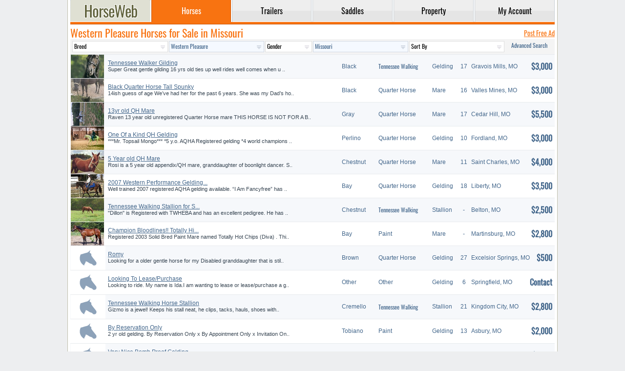

--- FILE ---
content_type: text/html; charset=UTF-8
request_url: https://www.horseweb.com/horses/western-pleasure/missouri/
body_size: 12832
content:
<!DOCTYPE html>
<html lang="en">
<head>
  <title>Western Pleasure Horses for Sale in Missouri - FREE Ads</title>
  <meta charset="utf-8" />
  <meta name="ahrefs-site-verification" content="43ac786d65d894d76a1bc7c944c7cac0180249052a0711a3e91a388010db85a6" />
  <meta name="description" content="Classified listings of Western Pleasure Horses for Sale in Missouri" />
  <meta name="keywords" content="western, pleasure, horses, sale, missouri, " />
  <meta name="viewport" content="width=device-width, initial-scale=1, maximum-scale=1, user-scalable=yes" />
  <meta name="format-detection" content="telephone=yes" />
  <base href="https://www.horseweb.com/" />
  <link rel="canonical" href="https://www.horseweb.com/horses/western-pleasure/missouri/" />
  <meta property="og:url" content="https://www.horseweb.com/horses/western-pleasure/missouri/" />
  <meta property="og:title" content="Western Pleasure Horses for Sale in Missouri - FREE Ads" />
  <link rel="shortcut icon" type="image/x-icon" href="/global/favicon.png" />
  <link rel="stylesheet" href="/global/global.css?t=0223" />
  <script async src="/global/global.js?t=1040"></script>
  <link rel="preconnect" href="https://fonts.gstatic.com/" crossorigin />
  <link rel="preconnect" href="https://www.googletagmanager.com" crossorigin />
  <link rel="preconnect" href="https://pagead2.googlesyndication.com" crossorigin />
  <link rel="preconnect" href="https://googleads.g.doubleclick.net" crossorigin />
  <link rel="preconnect" href="https://partner.googleadservices.com" crossorigin />
  <link rel="preconnect" href="https://www.google-analytics.com" crossorigin />
      <script async src="https://www.googletagmanager.com/gtag/js?id=UA-45006518-1"></script>
  <script>window.dataLayer = window.dataLayer || []; function gtag(){dataLayer.push(arguments);} gtag('js', new Date()); gtag('config', 'UA-45006518-1');</script>
     <script async src="https://pagead2.googlesyndication.com/pagead/js/adsbygoogle.js?client=ca-pub-1288210839714327" crossorigin="anonymous"></script>
</head>
<body>
<div id="layout">
<header>
<nav>
<table id="menu">
  <tr>
    <td class="logo"><a href="https://www.horseweb.com/"><div class="logotype" title="HorseWeb Horses for Sale"></div></a></td>
    <td class="divider"></td><td class="tab active"><a href="/horses/"><div>Horses</div></a></td><td class="divider"></td><td class="tab"><a href="/trailers/"><div>Trailers</div></a></td><td class="divider"></td><td class="tab"><a href="/saddles/"><div>Saddles</div></a></td><td class="divider"></td><td class="tab"><a href="/property/"><div>Property</div></a></td><td class="divider"></td><td class="tab"><a href="/m_account.php"><div>My&nbsp;Account</div></a></td>  </tr>
</table>
<div class="gutter"></div>
</nav>
</header>

<div style="width:1px; height: 50px;"></div>

<section>
<div class="content">
	    <div class="t">
    <h1>Western Pleasure Horses for Sale in Missouri</h1><a href="/m_horses_.php" rel="nofollow" class="next_link underline">Post Free Ad</a></div>    <div id="quicksearch">
        <form method="GET" action="/horses-for-sale/western-pleasure/missouri/actions/" class="qs">
<input type="hidden" name="action" value="h_redirect" />
<table>
<tr>
    <td><select name="bid"><option value="">Breed</option><option value="1">Akhal Teke</option><option value="2">American Cream</option><option value="102">American Warmblood</option><option value="3">Andalusian</option><option value="4">Appaloosa</option><option value="5">Appendix</option><option value="6">AraAppaloosa</option><option value="7">Arabian</option><option value="9">Australian Stock</option><option value="10">Azteca</option><option value="11">Barb</option><option value="12">Bashkir Curly</option><option value="13">Belgian Draft</option><option value="14">Belgian Warmblood</option><option value="15">Budyonny</option><option value="16">Canadian</option><option value="17">Chincoteague Pony</option><option value="18">Cleveland Bay</option><option value="19">Clydesdale</option><option value="20">Connemara Pony</option><option value="21">Crossbred Pony</option><option value="23">Dales Pony</option><option value="104">Danish Warmblood</option><option value="24">Dartmoor Pony</option><option value="25">Donkey</option><option value="26">Draft</option><option value="27">Drum</option><option value="28">Exmoor Pony</option><option value="29">Dutch Warmblood</option><option value="30">Fell Pony</option><option value="31">Fjord</option><option value="32">Florida Cracker</option><option value="33">Friesian</option><option value="34">Gotland Pony</option><option value="35">Gypsy Vanner</option><option value="36">Hackney</option><option value="37">Haflinger</option><option value="38">Half Arabian</option><option value="39">Hanoverian</option><option value="40">Harlequin</option><option value="41">Highland Pony</option><option value="42">Holsteiner</option><option value="43">Hungarian</option><option value="45">Icelandic</option><option value="46">Irish Draught</option><option value="47">Kentucky Mountain</option><option value="48">Knabstrupper</option><option value="49">Lipizzan</option><option value="50">Lusitano</option><option value="51">Marchador</option><option value="52">Miniature</option><option value="53">Missouri Fox Trotter</option><option value="54">Morab</option><option value="55">Morgan</option><option value="56">Mountain Pleasure</option><option value="57">Mule</option><option value="58">Mustang</option><option value="59">National Show</option><option value="61">New Forest Pony</option><option value="62">Newfoundland Pony</option><option value="105">NZ Sporthorse</option><option value="63">Nokota</option><option value="64">Oldenburg</option><option value="65">Paint</option><option value="66">Paint Pony</option><option value="67">Palomino</option><option value="68">Paso Fino</option><option value="69">Percheron</option><option value="70">Peruvian Paso</option><option value="71">Pintabian</option><option value="72">Pinto</option><option value="73">Pony</option><option value="74">Pony of the Americas</option><option value="75">Quarab</option><option value="76">Quarter Horse</option><option value="77">Quarter Pony</option><option value="78">Racking</option><option value="79">Rocky Mountain</option><option value="80">Saddlebred</option><option value="81">Selle Francais</option><option value="82">Shagya</option><option value="83">Shetland Pony</option><option value="84">Shire</option><option value="85">Single Footing</option><option value="86">Spanish Jennet</option><option value="87">Spanish Mustang</option><option value="89">Spotted Saddle</option><option value="90">Standardbred</option><option value="103">Swedish Warmblood</option><option value="91">Tennessee Walking</option><option value="92">Thoroughbred</option><option value="93">Tiger</option><option value="94">Trakehner</option><option value="95">Warmblood</option><option value="96">Walkaloosa</option><option value="97">Welsh Cob</option><option value="98">Welsh Pony</option><option value="99">Westphalian</option><option value="100">Other</option></select></td>
    <td class="desktop"><select name="did"  class="hl"><option value="">Discipline</option><option value="35">All-Around</option><option value="1">Barrel Racing</option><option value="2">Breeding</option><option value="3">Bucking Bronc</option><option value="4">Calf Roping</option><option value="5">Competitive Trail</option><option value="6">Country English Pleasure</option><option value="7">Cutting</option><option value="9">Draft</option><option value="10">Dressage</option><option value="34">Driving</option><option value="36">Equitation</option><option value="11">Endurance Riding</option><option value="12">English Pleasure</option><option value="13">Eventing</option><option value="39">Field Trial</option><option value="14">Five Gaited</option><option value="40">Fox Hunting</option><option value="37">Gaited</option><option value="15">Halter</option><option value="16">Harness</option><option value="17">Hunter Hack</option><option value="18">Hunter Under Saddle</option><option value="19">Jumping</option><option value="42">Mounted Shooting</option><option value="20">Park</option><option value="21">Pleasure Driving</option><option value="22">Pole Bending</option><option value="23">Polo</option><option value="24">Racing</option><option value="43">Ranch Work</option><option value="25">Reining</option><option value="38">Rodeo</option><option value="41">Roping</option><option value="26">Show</option><option value="27">Team Penning</option><option value="8">Team Roping</option><option value="28">Three Gaited</option><option value="29">Trail</option><option value="30" selected>Western Pleasure</option><option value="31">Working Cattle</option><option value="32">Working Hunter</option><option value="33">Youth</option></select></td>
    <td class="desktop qs_short"><select name="gid"><option value="">Gender</option><option value="1">Gelding</option><option value="2">Mare</option><option value="3">Stallion</option></select></td>
    <td><select name="statoid" class="hl"><option value="">Location</option><optgroup label="United States"><option value="AL" >Alabama</option><option value="AK" >Alaska</option><option value="AZ" >Arizona</option><option value="AR" >Arkansas</option><option value="CA" >California</option><option value="CO" >Colorado</option><option value="CT" >Connecticut</option><option value="DE" >Delaware</option><option value="FL" >Florida</option><option value="GA" >Georgia</option><option value="HI" >Hawaii</option><option value="ID" >Idaho</option><option value="IL" >Illinois</option><option value="IN" >Indiana</option><option value="IA" >Iowa</option><option value="KS" >Kansas</option><option value="KY" >Kentucky</option><option value="LA" >Louisiana</option><option value="ME" >Maine</option><option value="MD" >Maryland</option><option value="MA" >Massachusetts</option><option value="MI" >Michigan</option><option value="MN" >Minnesota</option><option value="MS" >Mississippi</option><option value="MO" selected>Missouri</option><option value="MT" >Montana</option><option value="NE" >Nebraska</option><option value="NV" >Nevada</option><option value="NH" >New Hampshire</option><option value="NJ" >New Jersey</option><option value="NM" >New Mexico</option><option value="NY" >New York</option><option value="NC" >North Carolina</option><option value="ND" >North Dakota</option><option value="OH" >Ohio</option><option value="OK" >Oklahoma</option><option value="OR" >Oregon</option><option value="PA" >Pennsylvania</option><option value="RI" >Rhode Island</option><option value="SC" >South Carolina</option><option value="SD" >South Dakota</option><option value="TN" >Tennessee</option><option value="TX" >Texas</option><option value="UT" >Utah</option><option value="VT" >Vermont</option><option value="VA" >Virginia</option><option value="WA" >Washington</option><option value="WV" >West Virginia</option><option value="WI" >Wisconsin</option><option value="WY" >Wyoming</option></optgroup><optgroup label="Canada"><option value="AB" >Alberta</option><option value="BC" >British Columbia</option><option value="MB" >Manitoba</option><option value="NB" >New Brunswick</option><option value="NF" >Newfoundland</option><option value="NS" >Nova Scotia</option><option value="NT" >Northwest Territories</option><option value="ON" >Ontario</option><option value="PE" >Prince Edward Island</option><option value="QC" >Quebec</option><option value="SK" >Saskatchewan</option></optgroup><optgroup label="Popular Countries"><option value="_au" >Australia</option><option value="_bg" >Bulgaria</option><option value="_ie" >Ireland</option><option value="_nz" >New Zealand</option><option value="_gb" >United Kingdom</option><option value="_be" >Belgium</option><option value="_fr" >France</option><option value="_cz" >Czechia</option><option value="_es" >Spain</option><option value="_de" >Germany</option><option value="_nl" >Netherlands</option><option value="_pl" >Poland</option><option value="_ru" >Russia</option><option value="_se" >Sweden</option><option value="_si" >Slovenia</option><option value="_ee" >Estonia</option><option value="_dk" >Denmark</option></optgroup></select></td>
    <td class=""><select name="sort"><option value="">Sort By</option><option value="new" >Newest First</option><option value="old" >Oldest First</option><option value="low" >Lowest Price</option><option value="high" >Highest Price</option></select></td>
    <td><a href="/horses/search/" rel="nofollow" class="qs_advanced">Advanced&nbsp;Search</a></td>
</tr>
</table>
</form>
    </div>

    <div class="results" title="Results 1-30 of Western Pleasure Horses for Sale in Missouri">
        
    <div class="li" title="Tennessee Walker Gilding">
        <div class="image ss ss_0" data-status="">
            <picture>
                <img src="/photos/horses/12/02/tennessee-walker-gilding-142246-1_s.jpg?t=1092" alt="Tennessee Walking - Horse for Sale in Gravois Mills, MO 65037" title="Tennessee Walking - Horse for Sale in Gravois Mills, MO 65037"/>
            </picture>
        </div>
        <div class="max">
            <div class="table-cell">
                <div class="name">Ajuaninamillion</div>
                <div class="title"><h3 class="title"><a rel="nofollow" href="/horse-3w280d/" data-id="/horse-3w280d/">Tennessee Walker Gilding</a></h3></div>
                <div class="description">Super Great gentle gilding 16 yrs old ties up well rides well comes when u ..</div>
                <div class="location">Gravois Mills, Missouri</div>
            </div>
        </div>
        <div class="desktop color l nw">Black</div>
        <div class="tablet breed l nw"><span class="mini">Tennessee Walking</span></div>
        <div class="tablet gender l">Gelding</div>
        <div class="tablet age c">17</div>
        <div class="tablet city nw">Gravois Mills, MO</div>
        <div class="tablet location c">MO</div>
        <div class="price r">$3,000</div>
    </div>
            
    <div class="li" title="Black Quarter Horse Tall Spunky">
        <div class="image ss ss_0" data-status="">
            <picture>
                <img src="/photos/horses/01/18/black-quarter-horse-tall-spunky-136977-3_s.jpg?t=5755" alt="Quarter Horse - Horse for Sale in Valles Mines, MO 63087" title="Quarter Horse - Horse for Sale in Valles Mines, MO 63087"/>
            </picture>
        </div>
        <div class="max">
            <div class="table-cell">
                <div class="name">Shadow</div>
                <div class="title"><h3 class="title"><a rel="nofollow" href="/horse-3qvg9u/" data-id="/horse-3qvg9u/">Black Quarter Horse Tall Spunky</a></h3></div>
                <div class="description">14ish guess of age We’ve had her for the past 6 years.  She was my Dad’s ho..</div>
                <div class="location">Valles Mines, Missouri</div>
            </div>
        </div>
        <div class="desktop color l nw">Black</div>
        <div class="tablet breed l nw">Quarter Horse</div>
        <div class="tablet gender l">Mare</div>
        <div class="tablet age c">16</div>
        <div class="tablet city nw">Valles Mines, MO</div>
        <div class="tablet location c">MO</div>
        <div class="price r">$3,000</div>
    </div>
            
    <div class="li" title="13yr old QH Mare">
        <div class="image ss ss_0" data-status="">
            <picture>
                <img src="/photos/horses/09/22/13yr-old-qh-mare-132623-1_s.jpg?t=5280" alt="Quarter Horse - Horse for Sale in Cedar Hill, MO 63016" title="Quarter Horse - Horse for Sale in Cedar Hill, MO 63016"/>
            </picture>
        </div>
        <div class="max">
            <div class="table-cell">
                <div class="name">Raven</div>
                <div class="title"><h3 class="title"><a rel="nofollow" href="/horse-3ml45t/" data-id="/horse-3ml45t/">13yr old QH Mare</a></h3></div>
                <div class="description">Raven 13 year old unregistered Quarter Horse mare THIS HORSE IS NOT FOR A B..</div>
                <div class="location">Cedar Hill, Missouri</div>
            </div>
        </div>
        <div class="desktop color l nw">Gray</div>
        <div class="tablet breed l nw">Quarter Horse</div>
        <div class="tablet gender l">Mare</div>
        <div class="tablet age c">17</div>
        <div class="tablet city nw">Cedar Hill, MO</div>
        <div class="tablet location c">MO</div>
        <div class="price r">$5,500</div>
    </div>
            
    <div class="li" title="One Of a Kind QH Gelding">
        <div class="image ss ss_0" data-status="">
            <picture>
                <img src="/photos/horses/12/21/one-of-a-kind-qh-gelding-130579-1_s.jpg?t=5618" alt="Quarter Horse - Horse for Sale in Fordland, MO 65652" title="Quarter Horse - Horse for Sale in Fordland, MO 65652"/>
            </picture>
        </div>
        <div class="max">
            <div class="table-cell">
                <div class="name">Mongo</div>
                <div class="title"><h3 class="title"><a rel="nofollow" href="/horse-3kkntr/" data-id="/horse-3kkntr/">One Of a Kind QH Gelding</a></h3></div>
                <div class="description">***Mr. Topsail Mongo*** *5 y.o. AQHA Registered gelding *4 world champions ..</div>
                <div class="location">Fordland, Missouri</div>
            </div>
        </div>
        <div class="desktop color l nw">Perlino</div>
        <div class="tablet breed l nw">Quarter Horse</div>
        <div class="tablet gender l">Gelding</div>
        <div class="tablet age c">10</div>
        <div class="tablet city nw">Fordland, MO</div>
        <div class="tablet location c">MO</div>
        <div class="price r">$3,000</div>
    </div>
            
    <div class="li" title="5 Year old QH Mare">
        <div class="image ss ss_0" data-status="">
            <picture>
                <img src="/photos/horses/12/30/5-year-old-qh-mare-127893-4_s.jpg?t=9002" alt="Quarter Horse - Horse for Sale in Saint Charles, MO 63301" title="Quarter Horse - Horse for Sale in Saint Charles, MO 63301"/>
            </picture>
        </div>
        <div class="max">
            <div class="table-cell">
                <div class="name">Rosi</div>
                <div class="title"><h3 class="title"><a rel="nofollow" href="/horse-3hxg8m/" data-id="/horse-3hxg8m/">5 Year old QH Mare</a></h3></div>
                <div class="description">Rosi is a 5 year old appendix/QH mare, granddaughter of boonlight dancer. S..</div>
                <div class="location">Saint Charles, Missouri</div>
            </div>
        </div>
        <div class="desktop color l nw">Chestnut</div>
        <div class="tablet breed l nw">Quarter Horse</div>
        <div class="tablet gender l">Mare</div>
        <div class="tablet age c">11</div>
        <div class="tablet city nw">Saint Charles, MO</div>
        <div class="tablet location c">MO</div>
        <div class="price r">$4,000</div>
    </div>
            
    <div class="li" title="2007 Western Performance Gelding...">
        <div class="image ss ss_0" data-status="">
            <picture>
                <img src="/photos/horses/07/15/2007-western-performance-gelding-for-sale-110035-1_s.jpg?t=6125" alt="Quarter Horse - Horse for Sale in Liberty, MO 64068" title="Quarter Horse - Horse for Sale in Liberty, MO 64068"/>
            </picture>
        </div>
        <div class="max">
            <div class="table-cell">
                <div class="name">I Am Fancyfree</div>
                <div class="title"><h3 class="title"><a rel="nofollow" href="/horse-30cfrf/" data-id="/horse-30cfrf/">2007 Western Performance Gelding...</a></h3></div>
                <div class="description">Well trained 2007 registered AQHA gelding available.  “I Am Fancyfree” has ..</div>
                <div class="location">Liberty, Missouri</div>
            </div>
        </div>
        <div class="desktop color l nw">Bay</div>
        <div class="tablet breed l nw">Quarter Horse</div>
        <div class="tablet gender l">Gelding</div>
        <div class="tablet age c">18</div>
        <div class="tablet city nw">Liberty, MO</div>
        <div class="tablet location c">MO</div>
        <div class="price r">$3,500</div>
    </div>
            
    <div class="li" title="Tennessee Walking Stallion for S...">
        <div class="image ss ss_0" data-status="">
            <picture>
                <img src="/photos/horses/01/13/tennessee-walking-stallion-for-sale-in-belton-mo-68079-1_s.jpg?t=8154" alt="Tennessee Walking - Horse for Sale in Belton, MO " title="Tennessee Walking - Horse for Sale in Belton, MO "/>
            </picture>
        </div>
        <div class="max">
            <div class="table-cell">
                <div class="name">Tennessee Walking Stallion</div>
                <div class="title"><h3 class="title"><a rel="nofollow" href="/horse-1v17ze/" data-id="/horse-1v17ze/">Tennessee Walking Stallion for S...</a></h3></div>
                <div class="description">"Dillon" is Registered with TWHEBA and has an excellent pedigree.  He has ..</div>
                <div class="location">Belton, Missouri</div>
            </div>
        </div>
        <div class="desktop color l nw">Chestnut</div>
        <div class="tablet breed l nw"><span class="mini">Tennessee Walking</span></div>
        <div class="tablet gender l">Stallion</div>
        <div class="tablet age c">-</div>
        <div class="tablet city nw">Belton, MO</div>
        <div class="tablet location c">MO</div>
        <div class="price r">$2,500</div>
    </div>
            
    <div class="li" title="Champion Bloodlines!! Totally Hi...">
        <div class="image ss ss_0" data-status="">
            <picture>
                <img src="/photos/horses/12/06/champion-bloodlines-totally-hit-chips-68005-1_s.jpg?t=2246" alt="Paint - Horse for Sale in Martinsburg, MO " title="Paint - Horse for Sale in Martinsburg, MO "/>
            </picture>
        </div>
        <div class="max">
            <div class="table-cell">
                <div class="name">Paint Mare</div>
                <div class="title"><h3 class="title"><a rel="nofollow" href="/horse-1uyljw/" data-id="/horse-1uyljw/">Champion Bloodlines!! Totally Hi...</a></h3></div>
                <div class="description">Registered 2003 Solid Bred Paint Mare named Totally Hot Chips (Diva) . Thi..</div>
                <div class="location">Martinsburg, Missouri</div>
            </div>
        </div>
        <div class="desktop color l nw">Bay</div>
        <div class="tablet breed l nw">Paint</div>
        <div class="tablet gender l">Mare</div>
        <div class="tablet age c">-</div>
        <div class="tablet city nw">Martinsburg, MO</div>
        <div class="tablet location c">MO</div>
        <div class="price r">$2,800</div>
    </div>
            
    <div class="li" title="Romy">
        <div class="image ss ss_0" data-status="">
            <div class="no-image"><svg class="no-image" style="_height: 20px;"><use xlink:href="/global/sprite.svg#horse2"></use></svg></div>        </div>
        <div class="max">
            <div class="table-cell">
                <div class="name">Any Name</div>
                <div class="title"><h3 class="title"><a rel="nofollow" href="/horse-3l488a/" data-id="/horse-3l488a/">Romy</a></h3></div>
                <div class="description">Looking for a older gentle horse for my Disabled granddaughter that is stil..</div>
                <div class="location">Excelsior Springs, Missouri</div>
            </div>
        </div>
        <div class="desktop color l nw">Brown</div>
        <div class="tablet breed l nw">Quarter Horse</div>
        <div class="tablet gender l">Gelding</div>
        <div class="tablet age c">27</div>
        <div class="tablet city nw">Excelsior Springs, MO</div>
        <div class="tablet location c">MO</div>
        <div class="price r">$500</div>
    </div>
            
    <div class="li" title="Looking To Lease/Purchase">
        <div class="image ss ss_0" data-status="">
            <div class="no-image"><svg class="no-image" style="_height: 20px;"><use xlink:href="/global/sprite.svg#horse2"></use></svg></div>        </div>
        <div class="max">
            <div class="table-cell">
                <div class="name">Unknown</div>
                <div class="title"><h3 class="title"><a rel="nofollow" href="/horse-3fctt2/" data-id="/horse-3fctt2/">Looking To Lease/Purchase</a></h3></div>
                <div class="description">Looking to ride. My name is Ida.I am wanting to lease or lease/purchase a g..</div>
                <div class="location">Springfield, Missouri</div>
            </div>
        </div>
        <div class="desktop color l nw">Other</div>
        <div class="tablet breed l nw">Other</div>
        <div class="tablet gender l">Gelding</div>
        <div class="tablet age c">6</div>
        <div class="tablet city nw">Springfield, MO</div>
        <div class="tablet location c">MO</div>
        <div class="price r">Contact</div>
    </div>
            
    <div class="li" title="Tennessee Walking Horse Stallion">
        <div class="image ss ss_0" data-status="">
            <div class="no-image"><svg class="no-image" style="_height: 20px;"><use xlink:href="/global/sprite.svg#horse2"></use></svg></div>        </div>
        <div class="max">
            <div class="table-cell">
                <div class="name">Tennessee Walking Stallion</div>
                <div class="title"><h3 class="title"><a rel="nofollow" href="/horse-1wfhhf/" data-id="/horse-1wfhhf/">Tennessee Walking Horse Stallion</a></h3></div>
                <div class="description">Gizmo is a jewel!  Keeps his stall neat, he clips, tacks, hauls, shoes with..</div>
                <div class="location">Kingdom City, Missouri</div>
            </div>
        </div>
        <div class="desktop color l nw">Cremello</div>
        <div class="tablet breed l nw"><span class="mini">Tennessee Walking</span></div>
        <div class="tablet gender l">Stallion</div>
        <div class="tablet age c">21</div>
        <div class="tablet city nw">Kingdom City, MO</div>
        <div class="tablet location c">MO</div>
        <div class="price r">$2,800</div>
    </div>
            
    <div class="li" title="By Reservation Only">
        <div class="image ss ss_0" data-status="">
            <div class="no-image"><svg class="no-image" style="_height: 20px;"><use xlink:href="/global/sprite.svg#horse2"></use></svg></div>        </div>
        <div class="max">
            <div class="table-cell">
                <div class="name">Paint Gelding</div>
                <div class="title"><h3 class="title"><a rel="nofollow" href="/horse-1vqj44/" data-id="/horse-1vqj44/">By Reservation Only</a></h3></div>
                <div class="description">2 yr old gelding. By Reservation Only x By Appointment Only x Invitation On..</div>
                <div class="location">Asbury, Missouri</div>
            </div>
        </div>
        <div class="desktop color l nw">Tobiano</div>
        <div class="tablet breed l nw">Paint</div>
        <div class="tablet gender l">Gelding</div>
        <div class="tablet age c">13</div>
        <div class="tablet city nw">Asbury, MO</div>
        <div class="tablet location c">MO</div>
        <div class="price r">$2,000</div>
    </div>
            
    <div class="li" title="Very Nice Bomb Proof Gelding">
        <div class="image ss ss_0" data-status="">
            <div class="no-image"><svg class="no-image" style="_height: 20px;"><use xlink:href="/global/sprite.svg#horse2"></use></svg></div>        </div>
        <div class="max">
            <div class="table-cell">
                <div class="name">Quarter Horse Stallion</div>
                <div class="title"><h3 class="title"><a rel="nofollow" href="/horse-1t4dt5/" data-id="/horse-1t4dt5/">Very Nice Bomb Proof Gelding</a></h3></div>
                <div class="description">Chip is the perfect horse for a child, a beginner or an experienced rider...</div>
                <div class="location">Sturgeon, Missouri</div>
            </div>
        </div>
        <div class="desktop color l nw">Sorrel</div>
        <div class="tablet breed l nw">Quarter Horse</div>
        <div class="tablet gender l">Stallion</div>
        <div class="tablet age c">-</div>
        <div class="tablet city nw">Sturgeon, MO</div>
        <div class="tablet location c">MO</div>
        <div class="price r">$1,000</div>
    </div>
            
    <div class="li" title="Thee Vision">
        <div class="image ss ss_3" data-status="Stud">
            <div class="no-image"><svg class="no-image" style="_height: 20px;"><use xlink:href="/global/sprite.svg#horse2"></use></svg></div>        </div>
        <div class="max">
            <div class="table-cell">
                <div class="name">Arabian Stallion</div>
                <div class="title"><h3 class="title"><a rel="nofollow" href="/horse-1qu062/" data-id="/horse-1qu062/">Thee Vision</a></h3></div>
                <div class="description">Visions bloodlines are made up of Champions in a wide range of disciplines..</div>
                <div class="location">Fair Grove, Missouri</div>
            </div>
        </div>
        <div class="desktop color l nw"></div>
        <div class="tablet breed l nw">Arabian</div>
        <div class="tablet gender l">Stallion</div>
        <div class="tablet age c">-</div>
        <div class="tablet city nw">Fair Grove, MO</div>
        <div class="tablet location c">MO</div>
        <div class="price r">$500</div>
    </div>
            
    <div class="li" title="16 Hands tob/ovr Mare, Broke To ...">
        <div class="image ss ss_0" data-status="">
            <div class="no-image"><svg class="no-image" style="_height: 20px;"><use xlink:href="/global/sprite.svg#horse2"></use></svg></div>        </div>
        <div class="max">
            <div class="table-cell">
                <div class="name">Paint Mare</div>
                <div class="title"><h3 class="title"><a rel="nofollow" href="/horse-1rebdb/" data-id="/horse-1rebdb/">16 Hands tob/ovr Mare, Broke To ...</a></h3></div>
                <div class="description">Windy was used in 4- h last year, she has a gentle nature, quiet in the ba..</div>
                <div class="location">Cabool, Missouri</div>
            </div>
        </div>
        <div class="desktop color l nw">Black Overo</div>
        <div class="tablet breed l nw">Paint</div>
        <div class="tablet gender l">Mare</div>
        <div class="tablet age c">-</div>
        <div class="tablet city nw">Cabool, MO</div>
        <div class="tablet location c">MO</div>
        <div class="price r">$600</div>
    </div>
            
    <div class="li" title="Trademark Farm - Arabian Horses">
        <div class="image ss ss_3" data-status="Stud">
            <div class="no-image"><svg class="no-image" style="_height: 20px;"><use xlink:href="/global/sprite.svg#horse2"></use></svg></div>        </div>
        <div class="max">
            <div class="table-cell">
                <div class="name">Arabian Stallion</div>
                <div class="title"><h3 class="title"><a rel="nofollow" href="/horse-1r1qcu/" data-id="/horse-1r1qcu/">Trademark Farm - Arabian Horses</a></h3></div>
                <div class="description">Current and proven pedigree. Champion producer. Sweepstakes Nominated...</div>
                <div class="location">Lees Summit, Missouri</div>
            </div>
        </div>
        <div class="desktop color l nw">Black</div>
        <div class="tablet breed l nw">Arabian</div>
        <div class="tablet gender l">Stallion</div>
        <div class="tablet age c">-</div>
        <div class="tablet city nw">Lees Summit, MO</div>
        <div class="tablet location c">MO</div>
        <div class="price r">$750</div>
    </div>
            
    <div class="li" title="Great Western Pleasure Prospect">
        <div class="image ss ss_0" data-status="">
            <div class="no-image"><svg class="no-image" style="_height: 20px;"><use xlink:href="/global/sprite.svg#horse2"></use></svg></div>        </div>
        <div class="max">
            <div class="table-cell">
                <div class="name">Quarter Horse Stallion</div>
                <div class="title"><h3 class="title"><a rel="nofollow" href="/horse-1qx36s/" data-id="/horse-1qx36s/">Great Western Pleasure Prospect</a></h3></div>
                <div class="description">3 yr old bay gelding started under saddle. I have no time to finish him. V..</div>
                <div class="location">Columbia, Missouri</div>
            </div>
        </div>
        <div class="desktop color l nw">Bay</div>
        <div class="tablet breed l nw">Quarter Horse</div>
        <div class="tablet gender l">Stallion</div>
        <div class="tablet age c">-</div>
        <div class="tablet city nw">Columbia, MO</div>
        <div class="tablet location c">MO</div>
        <div class="price r">$500</div>
    </div>
            
    <div class="li" title="Great Western Pleasure Mare">
        <div class="image ss ss_0" data-status="">
            <div class="no-image"><svg class="no-image" style="_height: 20px;"><use xlink:href="/global/sprite.svg#horse2"></use></svg></div>        </div>
        <div class="max">
            <div class="table-cell">
                <div class="name">Quarter Horse Mare</div>
                <div class="title"><h3 class="title"><a rel="nofollow" href="/horse-1qx1wu/" data-id="/horse-1qx1wu/">Great Western Pleasure Mare</a></h3></div>
                <div class="description">6 Yr old Western Pleasure mare shown by a youth for the last 2 years in sh..</div>
                <div class="location">Columbia, Missouri</div>
            </div>
        </div>
        <div class="desktop color l nw">Sorrel</div>
        <div class="tablet breed l nw">Quarter Horse</div>
        <div class="tablet gender l">Mare</div>
        <div class="tablet age c">-</div>
        <div class="tablet city nw">Columbia, MO</div>
        <div class="tablet location c">MO</div>
        <div class="price r">$3,500</div>
    </div>
            
    <div class="li" title="Sweepstakes Nominated Sire Thee ...">
        <div class="image ss ss_3" data-status="Stud">
            <div class="no-image"><svg class="no-image" style="_height: 20px;"><use xlink:href="/global/sprite.svg#horse2"></use></svg></div>        </div>
        <div class="max">
            <div class="table-cell">
                <div class="name">Arabian Stallion</div>
                <div class="title"><h3 class="title"><a rel="nofollow" href="/horse-193j67/" data-id="/horse-193j67/">Sweepstakes Nominated Sire Thee ...</a></h3></div>
                <div class="description">Visions bloodlines are full of Champions in many different discplines. Vis..</div>
                <div class="location">Fair Grove, Missouri</div>
            </div>
        </div>
        <div class="desktop color l nw"></div>
        <div class="tablet breed l nw">Arabian</div>
        <div class="tablet gender l">Stallion</div>
        <div class="tablet age c">-</div>
        <div class="tablet city nw">Fair Grove, MO</div>
        <div class="tablet location c">MO</div>
        <div class="price r">$500</div>
    </div>
            
    <div class="li" title="The Best Darn Trail Horse Period">
        <div class="image ss ss_0" data-status="">
            <div class="no-image"><svg class="no-image" style="_height: 20px;"><use xlink:href="/global/sprite.svg#horse2"></use></svg></div>        </div>
        <div class="max">
            <div class="table-cell">
                <div class="name">Tennessee Walking Stallion</div>
                <div class="title"><h3 class="title"><a rel="nofollow" href="/horse-1ofl1w/" data-id="/horse-1ofl1w/">The Best Darn Trail Horse Period</a></h3></div>
                <div class="description">If you can sit in the saddle, then you can ride this gelding. Has many mil..</div>
                <div class="location">Owensville, Missouri</div>
            </div>
        </div>
        <div class="desktop color l nw">Palomino</div>
        <div class="tablet breed l nw"><span class="mini">Tennessee Walking</span></div>
        <div class="tablet gender l">Stallion</div>
        <div class="tablet age c">-</div>
        <div class="tablet city nw">Owensville, MO</div>
        <div class="tablet location c">MO</div>
        <div class="price r">$3,500</div>
    </div>
            
    <div class="li" title="Price Reduced--Paint Filly, Comi...">
        <div class="image ss ss_0" data-status="">
            <div class="no-image"><svg class="no-image" style="_height: 20px;"><use xlink:href="/global/sprite.svg#horse2"></use></svg></div>        </div>
        <div class="max">
            <div class="table-cell">
                <div class="name">Paint Mare</div>
                <div class="title"><h3 class="title"><a rel="nofollow" href="/horse-1nbo66/" data-id="/horse-1nbo66/">Price Reduced--Paint Filly, Comi...</a></h3></div>
                <div class="description">Delilah has had 90 days of intensive groundwork and training, including lo..</div>
                <div class="location">Saint James, Missouri</div>
            </div>
        </div>
        <div class="desktop color l nw"></div>
        <div class="tablet breed l nw">Paint</div>
        <div class="tablet gender l">Mare</div>
        <div class="tablet age c">-</div>
        <div class="tablet city nw">Saint James, MO</div>
        <div class="tablet location c">MO</div>
        <div class="price r">$1,100</div>
    </div>
            
    <div class="li" title="Unlimited Potential">
        <div class="image ss ss_0" data-status="">
            <div class="no-image"><svg class="no-image" style="_height: 20px;"><use xlink:href="/global/sprite.svg#horse2"></use></svg></div>        </div>
        <div class="max">
            <div class="table-cell">
                <div class="name">Appaloosa Stallion</div>
                <div class="title"><h3 class="title"><a rel="nofollow" href="/horse-1kh9jc/" data-id="/horse-1kh9jc/">Unlimited Potential</a></h3></div>
                <div class="description">Chaco is flashy, well muscled, big and still growing; stands for farrier, ..</div>
                <div class="location">Pleasant Hill, Missouri</div>
            </div>
        </div>
        <div class="desktop color l nw"></div>
        <div class="tablet breed l nw">Appaloosa</div>
        <div class="tablet gender l">Stallion</div>
        <div class="tablet age c">-</div>
        <div class="tablet city nw">Pleasant Hill, MO</div>
        <div class="tablet location c">MO</div>
        <div class="price r">$1,000</div>
    </div>
            
    <div class="li" title="Calm, Forgiving, Sweet Chestnut ...">
        <div class="image ss ss_0" data-status="">
            <div class="no-image"><svg class="no-image" style="_height: 20px;"><use xlink:href="/global/sprite.svg#horse2"></use></svg></div>        </div>
        <div class="max">
            <div class="table-cell">
                <div class="name">Quarter Horse Mare</div>
                <div class="title"><h3 class="title"><a rel="nofollow" href="/horse-1k5qt1/" data-id="/horse-1k5qt1/">Calm, Forgiving, Sweet Chestnut ...</a></h3></div>
                <div class="description">Good looking, western pleasure champions on papers - loves people - sweet ..</div>
                <div class="location">Warrensburg, Missouri</div>
            </div>
        </div>
        <div class="desktop color l nw">Chestnut</div>
        <div class="tablet breed l nw">Quarter Horse</div>
        <div class="tablet gender l">Mare</div>
        <div class="tablet age c">-</div>
        <div class="tablet city nw">Warrensburg, MO</div>
        <div class="tablet location c">MO</div>
        <div class="price r">$900</div>
    </div>
            
    <div class="li" title="Nice Western Pleasure &amp; Cutting ...">
        <div class="image ss ss_0" data-status="">
            <div class="no-image"><svg class="no-image" style="_height: 20px;"><use xlink:href="/global/sprite.svg#horse2"></use></svg></div>        </div>
        <div class="max">
            <div class="table-cell">
                <div class="name">Quarter Horse Stallion</div>
                <div class="title"><h3 class="title"><a rel="nofollow" href="/horse-1io2su/" data-id="/horse-1io2su/">Nice Western Pleasure & Cutting ...</a></h3></div>
                <div class="description">Current on shots and worming, very gentle, easy to handle, loads, ties and..</div>
                <div class="location">Hillsboro, Missouri</div>
            </div>
        </div>
        <div class="desktop color l nw">Other</div>
        <div class="tablet breed l nw">Quarter Horse</div>
        <div class="tablet gender l">Stallion</div>
        <div class="tablet age c">-</div>
        <div class="tablet city nw">Hillsboro, MO</div>
        <div class="tablet location c">MO</div>
        <div class="price r">$1,000</div>
    </div>
            
    <div class="li" title="Nicky">
        <div class="image ss ss_0" data-status="">
            <div class="no-image"><svg class="no-image" style="_height: 20px;"><use xlink:href="/global/sprite.svg#horse2"></use></svg></div>        </div>
        <div class="max">
            <div class="table-cell">
                <div class="name">Half Arabian Stallion</div>
                <div class="title"><h3 class="title"><a rel="nofollow" href="/horse-1i8740/" data-id="/horse-1i8740/">Nicky</a></h3></div>
                <div class="description">Hi, My name is Nicky. I am a sorrel Arab cross. I am  10 years old. For ab..</div>
                <div class="location">Windsor, Missouri</div>
            </div>
        </div>
        <div class="desktop color l nw">Sorrel</div>
        <div class="tablet breed l nw">Half Arabian</div>
        <div class="tablet gender l">Stallion</div>
        <div class="tablet age c">-</div>
        <div class="tablet city nw">Windsor, MO</div>
        <div class="tablet location c">MO</div>
        <div class="price r">$250</div>
    </div>
            
    <div class="li" title="Gorgeous 3yr old Palomino Geldin...">
        <div class="image ss ss_0" data-status="">
            <div class="no-image"><svg class="no-image" style="_height: 20px;"><use xlink:href="/global/sprite.svg#horse2"></use></svg></div>        </div>
        <div class="max">
            <div class="table-cell">
                <div class="name">Quarter Horse Stallion</div>
                <div class="title"><h3 class="title"><a rel="nofollow" href="/horse-1g76cx/" data-id="/horse-1g76cx/">Gorgeous 3yr old Palomino Geldin...</a></h3></div>
                <div class="description">Buddy is a good - looking palomino gelding.  He is 3 years old with a lot ..</div>
                <div class="location">Hillsboro, Missouri</div>
            </div>
        </div>
        <div class="desktop color l nw">Palomino</div>
        <div class="tablet breed l nw">Quarter Horse</div>
        <div class="tablet gender l">Stallion</div>
        <div class="tablet age c">-</div>
        <div class="tablet city nw">Hillsboro, MO</div>
        <div class="tablet location c">MO</div>
        <div class="price r">$3,500</div>
    </div>
            
    <div class="li" title="AQHA Red Dun Trail and Pleasure ...">
        <div class="image ss ss_0" data-status="">
            <div class="no-image"><svg class="no-image" style="_height: 20px;"><use xlink:href="/global/sprite.svg#horse2"></use></svg></div>        </div>
        <div class="max">
            <div class="table-cell">
                <div class="name">Quarter Horse Stallion</div>
                <div class="title"><h3 class="title"><a rel="nofollow" href="/horse-1gvycj/" data-id="/horse-1gvycj/">AQHA Red Dun Trail and Pleasure ...</a></h3></div>
                <div class="description">This guy has it all. . size, color, attitude. Great grand - son of Genuine..</div>
                <div class="location">Centralia, Missouri</div>
            </div>
        </div>
        <div class="desktop color l nw">Red Dun</div>
        <div class="tablet breed l nw">Quarter Horse</div>
        <div class="tablet gender l">Stallion</div>
        <div class="tablet age c">-</div>
        <div class="tablet city nw">Centralia, MO</div>
        <div class="tablet location c">MO</div>
        <div class="price r">Contact</div>
    </div>
            
    <div class="li" title="Palomino and White Paint, What a...">
        <div class="image ss ss_0" data-status="">
            <div class="no-image"><svg class="no-image" style="_height: 20px;"><use xlink:href="/global/sprite.svg#horse2"></use></svg></div>        </div>
        <div class="max">
            <div class="table-cell">
                <div class="name">Paint Stallion</div>
                <div class="title"><h3 class="title"><a rel="nofollow" href="/horse-1ghbbk/" data-id="/horse-1ghbbk/">Palomino and White Paint, What a...</a></h3></div>
                <div class="description">6 yr old palomino and white gelding, stands quiet for saddle and saddle br..</div>
                <div class="location">Missouri</div>
            </div>
        </div>
        <div class="desktop color l nw">Bay</div>
        <div class="tablet breed l nw">Paint</div>
        <div class="tablet gender l">Stallion</div>
        <div class="tablet age c">-</div>
        <div class="tablet city nw">, MO</div>
        <div class="tablet location c">MO</div>
        <div class="price r">$1,200</div>
    </div>
            
    <div class="li" title="Beautiful Homozygous Black Filly">
        <div class="image ss ss_0" data-status="">
            <div class="no-image"><svg class="no-image" style="_height: 20px;"><use xlink:href="/global/sprite.svg#horse2"></use></svg></div>        </div>
        <div class="max">
            <div class="table-cell">
                <div class="name">Arabian Mare</div>
                <div class="title"><h3 class="title"><a rel="nofollow" href="/horse-1flg43/" data-id="/horse-1flg43/">Beautiful Homozygous Black Filly</a></h3></div>
                <div class="description">Farah is a beautiful black 2 year old filly. She has an awesome laid back ..</div>
                <div class="location">Summersville, Missouri</div>
            </div>
        </div>
        <div class="desktop color l nw">Black</div>
        <div class="tablet breed l nw">Arabian</div>
        <div class="tablet gender l">Mare</div>
        <div class="tablet age c">-</div>
        <div class="tablet city nw">Summersville, MO</div>
        <div class="tablet location c">MO</div>
        <div class="price r">$1,400</div>
    </div>
            
    <div class="li" title="Broke To Ride Quarter Horse Very...">
        <div class="image ss ss_0" data-status="">
            <div class="no-image"><svg class="no-image" style="_height: 20px;"><use xlink:href="/global/sprite.svg#horse2"></use></svg></div>        </div>
        <div class="max">
            <div class="table-cell">
                <div class="name">Quarter Horse Stallion</div>
                <div class="title"><h3 class="title"><a rel="nofollow" href="/horse-1foker/" data-id="/horse-1foker/">Broke To Ride Quarter Horse Very...</a></h3></div>
                <div class="description">Timber is a bay American Quarter Horse gelding. He is very muscled out. He..</div>
                <div class="location">Salem, Missouri</div>
            </div>
        </div>
        <div class="desktop color l nw"></div>
        <div class="tablet breed l nw">Quarter Horse</div>
        <div class="tablet gender l">Stallion</div>
        <div class="tablet age c">-</div>
        <div class="tablet city nw">Salem, MO</div>
        <div class="tablet location c">MO</div>
        <div class="price r">$800</div>
    </div>
                </div>

    <div class="paginator"><div class="page disabled"><span>&#8592;</span></div><div class="page current"><span>1</span></div><div class="page"><a href="/horses/western-pleasure/missouri/2/" rel="nofollow">2</a></div><div class="page"><a href="/horses/western-pleasure/missouri/3/" rel="nofollow">3</a></div><div class="page"><a href="/horses/western-pleasure/missouri/4/" rel="nofollow">4</a></div><div class="page"><a href="/horses/western-pleasure/missouri/5/" rel="nofollow">5</a></div><div class="page"><a href="/horses/western-pleasure/missouri/2/" rel="nofollow">&#8594;</a></div></div>

    

    <div class="cb"></div>


    <style>
        .media-h-r {
            width: 100%;
            min-width: 100%;
            height: 71px; 
            max-height: 71px;
            overflow: hidden;
        }

        .media-h-r ins {
            width: 100%;
            min-width: 100%;
            height: 71px;
            max-height: 71px;
        }
    </style>
    <div class="media-h-r">

<script async src="https://pagead2.googlesyndication.com/pagead/js/adsbygoogle.js?client=ca-pub-1288210839714327" crossorigin="anonymous"></script>
        <ins class="adsbygoogle" style="width: 100%; min-width: 100%; display:block;" data-ad-format="fluid"
             data-ad-layout-key="-ih+7-i-2v+6w" data-ad-client="ca-pub-1288210839714327"
             data-ad-slot="9275473572"></ins>
        <script>(adsbygoogle = window.adsbygoogle || []).push({});</script>

</div>






<!--    </div>-->

    <div class="dl">
<div class="crosslinks">

<div class="tabs">
    <h2 class="dt " data-for="info-breeds">Breeds</h2>        <h2 class="dt tab-current" data-for="info-cities">Cities</h2>            <h2 class="dt " data-for="info-trailers">Trailers</h2>
    <h2 class="dt " data-for="info-saddles">Saddles</h2>

</div>
<div class="dd " id="info-breeds">
<a href="/horses/akhal-teke/missouri/">Akhal Teke</a><a href="/horses/american-warmblood/missouri/">American Warmblood</a><a href="/horses/andalusian/missouri/">Andalusian</a><a href="/horses/appaloosa/missouri/">Appaloosa</a><a href="/horses/appendix/missouri/">Appendix</a><a href="/horses/araappaloosa/missouri/">AraAppaloosa</a><a href="/horses/arabian/missouri/">Arabian</a><a href="/horses/azteca/missouri/">Azteca</a><a href="/horses/bashkir-curly/missouri/">Bashkir Curly</a><a href="/horses/belgian-draft/missouri/">Belgian Draft</a><a href="/horses/belgian-warmblood/missouri/">Belgian Warmblood</a><a href="/horses/canadian/missouri/">Canadian</a><a href="/horses/cleveland-bay/missouri/">Cleveland Bay</a><a href="/horses/clydesdale/missouri/">Clydesdale</a><a href="/horses/connemara-pony/missouri/">Connemara Pony</a><a href="/horses/donkey/missouri/">Donkey</a><a href="/horses/draft/missouri/">Draft</a><a href="/horses/drum/missouri/">Drum</a><a href="/horses/dutch-warmblood/missouri/">Dutch Warmblood</a><a href="/horses/fell-pony/missouri/">Fell Pony</a><a href="/horses/fjord/missouri/">Fjord</a><a href="/horses/friesian/missouri/">Friesian</a><a href="/horses/gypsy-vanner/missouri/">Gypsy Vanner</a><a href="/horses/hackney/missouri/">Hackney</a><a href="/horses/haflinger/missouri/">Haflinger</a><a href="/horses/half-arabian/missouri/">Half Arabian</a><a href="/horses/hanoverian/missouri/">Hanoverian</a><a href="/horses/holsteiner/missouri/">Holsteiner</a><a href="/horses/icelandic/missouri/">Icelandic</a><a href="/horses/irish-draught/missouri/">Irish Draught</a><a href="/horses/kentucky-mountain/missouri/">Kentucky Mountain</a><a href="/horses/lipizzan/missouri/">Lipizzan</a><a href="/horses/lusitano/missouri/">Lusitano</a><a href="/horses/miniature/missouri/">Miniature</a><a href="/horses/missouri-fox-trotter/missouri/">Missouri Fox Trotter</a><a href="/horses/morab/missouri/">Morab</a><a href="/horses/morgan/missouri/">Morgan</a><a href="/horses/mule/missouri/">Mule</a><a href="/horses/mustang/missouri/">Mustang</a><a href="/horses/national-show/missouri/">National Show</a><a href="/horses/new-forest-pony/missouri/">New Forest Pony</a><a href="/horses/oldenburg/missouri/">Oldenburg</a><a href="/horses/paint/missouri/">Paint</a><a href="/horses/paint-pony/missouri/">Paint Pony</a><a href="/horses/palomino/missouri/">Palomino</a><a href="/horses/paso-fino/missouri/">Paso Fino</a><a href="/horses/percheron/missouri/">Percheron</a><a href="/horses/peruvian-paso/missouri/">Peruvian Paso</a><a href="/horses/pinto/missouri/">Pinto</a><a href="/horses/pony/missouri/">Pony</a><a href="/horses/pony-of-the-americas/missouri/">Pony of the Americas</a><a href="/horses/quarab/missouri/">Quarab</a><a href="/horses/quarter-horse/missouri/">Quarter Horse</a><a href="/horses/quarter-pony/missouri/">Quarter Pony</a><a href="/horses/racking/missouri/">Racking</a><a href="/horses/rocky-mountain/missouri/">Rocky Mountain</a><a href="/horses/saddlebred/missouri/">Saddlebred</a><a href="/horses/selle-francais/missouri/">Selle Francais</a><a href="/horses/shagya/missouri/">Shagya</a><a href="/horses/shetland-pony/missouri/">Shetland Pony</a><a href="/horses/shire/missouri/">Shire</a><a href="/horses/spanish-mustang/missouri/">Spanish Mustang</a><a href="/horses/spotted-saddle/missouri/">Spotted Saddle</a><a href="/horses/standardbred/missouri/">Standardbred</a><a href="/horses/swedish-warmblood/missouri/">Swedish Warmblood</a><a href="/horses/tennessee-walking/missouri/">Tennessee Walking</a><a href="/horses/thoroughbred/missouri/">Thoroughbred</a><a href="/horses/trakehner/missouri/">Trakehner</a><a href="/horses/warmblood/missouri/">Warmblood</a><a href="/horses/welsh-cob/missouri/">Welsh Cob</a><a href="/horses/welsh-pony/missouri/">Welsh Pony</a><a href="/horses/westphalian/missouri/">Westphalian</a></div>
<div class="dd tab-info-current" id="info-cities">
<a href="/horses/missouri/saint-louis/">Saint Louis</a><a href="/horses/missouri/kansas-city/">Kansas City</a><a href="/horses/missouri/springfield/">Springfield</a><a href="/horses/missouri/columbia/">Columbia</a><a href="/horses/missouri/independence/">Independence</a><a href="/horses/missouri/lees-summit/">Lees Summit</a><a href="/horses/missouri/joplin/">Joplin</a><a href="/horses/missouri/saint-joseph/">Saint Joseph</a><a href="/horses/missouri/saint-charles/">Saint Charles</a><a href="/horses/missouri/jefferson-city/">Jefferson City</a><a href="/horses/missouri/saint-peters/">Saint Peters</a><a href="/horses/missouri/blue-springs/">Blue Springs</a><a href="/horses/missouri/cape-girardeau/">Cape Girardeau</a><a href="/horses/missouri/florissant/">Florissant</a><a href="/horses/missouri/chesterfield/">Chesterfield</a><a href="/horses/missouri/farmington/">Farmington</a><a href="/horses/missouri/wentzville/">Wentzville</a><a href="/horses/missouri/wildwood/">Wildwood</a><a href="/horses/missouri/university-city/">University City</a><a href="/horses/missouri/liberty/">Liberty</a><a href="/horses/missouri/ballwin/">Ballwin</a><a href="/horses/missouri/raytown/">Raytown</a><a href="/horses/missouri/kirkwood/">Kirkwood</a><a href="/horses/missouri/gladstone/">Gladstone</a><a href="/horses/missouri/maryland-heights/">Maryland Heights</a><a href="/horses/missouri/sedalia/">Sedalia</a><a href="/horses/missouri/hazelwood/">Hazelwood</a><a href="/horses/missouri/grandview/">Grandview</a><a href="/horses/missouri/branson/">Branson</a><a href="/horses/missouri/belton/">Belton</a><a href="/horses/missouri/webster-groves/">Webster Groves</a><a href="/horses/missouri/warrensburg/">Warrensburg</a><a href="/horses/missouri/nixa/">Nixa</a><a href="/horses/missouri/raymore/">Raymore</a><a href="/horses/missouri/arnold/">Arnold</a><a href="/horses/missouri/rolla/">Rolla</a><a href="/horses/missouri/ferguson/">Ferguson</a><a href="/horses/missouri/poplar-bluff/">Poplar Bluff</a><a href="/horses/missouri/ozark/">Ozark</a><a href="/horses/missouri/creve-coeur/">Creve Coeur</a><a href="/horses/missouri/hannibal/">Hannibal</a><a href="/horses/missouri/manchester/">Manchester</a><a href="/horses/missouri/clayton/">Clayton</a><a href="/horses/missouri/sikeston/">Sikeston</a><a href="/horses/missouri/republic/">Republic</a><a href="/horses/missouri/kirksville/">Kirksville</a><a href="/horses/missouri/lake-saint-louis/">Lake Saint Louis</a><a href="/horses/missouri/overland/">Overland</a><a href="/horses/missouri/carthage/">Carthage</a><a href="/horses/missouri/troy/">Troy</a><a href="/horses/missouri/jackson/">Jackson</a><a href="/horses/missouri/jennings/">Jennings</a><a href="/horses/missouri/washington/">Washington</a><a href="/horses/missouri/lebanon/">Lebanon</a><a href="/horses/missouri/grain-valley/">Grain Valley</a><a href="/horses/missouri/moberly/">Moberly</a><a href="/horses/missouri/dardenne-prairie/">Dardenne Prairie</a><a href="/horses/missouri/maryville/">Maryville</a><a href="/horses/missouri/saint-ann/">Saint Ann</a><a href="/horses/missouri/marshall/">Marshall</a><br /><br /><a href="/horses/missouri/cities/">All Cities in Missouri</a>
</div>
    <div class="dd " id="info-trailers">
                <a href="/trailers/4-star/">4-Star</a><a href="/trailers/adam/">Adam</a><a href="/trailers/bison/">Bison</a><a href="/trailers/bloomer/">Bloomer</a><a href="/trailers/c-c/">C&C</a><a href="/trailers/cm/">CM</a><a href="/trailers/calico/">Calico</a><a href="/trailers/cherokee/">Cherokee</a><a href="/trailers/cimarron/">Cimarron</a><a href="/trailers/circle-j/">Circle J</a><a href="/trailers/corn-pro/">Corn Pro</a><a href="/trailers/delta/">Delta</a><a href="/trailers/gooseneck/">Gooseneck</a><a href="/trailers/hart/">Hart</a><a href="/trailers/hawk/">Hawk</a><a href="/trailers/homemade/">Homemade</a><a href="/trailers/homesteader/">Homesteader</a><a href="/trailers/elite/">Elite</a><a href="/trailers/exiss/">Exiss</a><a href="/trailers/featherlite/">Featherlite</a><a href="/trailers/kiefer/">Kiefer</a><a href="/trailers/logan/">Logan</a><a href="/trailers/lakota/">Lakota</a><a href="/trailers/maverick/">Maverick</a><a href="/trailers/merhow/">Merhow</a><a href="/trailers/platinum/">Platinum</a><a href="/trailers/silver-star/">Silver Star</a><a href="/trailers/shadow/">Shadow</a><a href="/trailers/sooner/">Sooner</a><a href="/trailers/smc/">SMC</a><a href="/trailers/sundowner/">Sundowner</a><a href="/trailers/titan/">Titan</a><a href="/trailers/trail-et/">Trail-et</a><a href="/trailers/trails-west/">Trails West</a><a href="/trailers/twister/">Twister</a><a href="/trailers/ww/">WW</a><a href="/trailers/other/">Other</a>    </div>
    <div class="dd " id="info-saddles">
                <a href="/saddles/abetta/">Abetta</a><a href="/saddles/alamo/">Alamo</a><a href="/saddles/american-flex/">American Flex</a><a href="/saddles/american-saddlery/">American Saddlery</a><a href="/saddles/bt-crump/">BT Crump</a><a href="/saddles/barnsby/">Barnsby</a><a href="/saddles/bates/">Bates</a><a href="/saddles/big-horn/">Big Horn</a><a href="/saddles/billy-cook/">Billy Cook</a><a href="/saddles/billy-royal/">Billy Royal</a><a href="/saddles/blue-ribbon/">Blue Ribbon</a><a href="/saddles/bona-allen/">Bona Allen</a><a href="/saddles/borelli/">Borelli</a><a href="/saddles/buffalo-saddlery/">Buffalo Saddlery</a><a href="/saddles/cwd/">CWD</a><a href="/saddles/cactus-saddlery/">Cactus Saddlery</a><a href="/saddles/circle-s/">Circle S</a><a href="/saddles/circle-y/">Circle Y</a><a href="/saddles/classic-saddlery/">Classic Saddlery</a><a href="/saddles/county/">County</a><a href="/saddles/courbette/">Courbette</a><a href="/saddles/crates/">Crates</a><a href="/saddles/crosby/">Crosby</a><a href="/saddles/custom-made/">Custom-made</a><a href="/saddles/dakota/">Dakota</a><a href="/saddles/dale-chavez/">Dale Chavez</a><a href="/saddles/devoucoux/">Devoucoux</a><a href="/saddles/double-t/">Double T</a><a href="/saddles/freeform/">FreeForm</a><a href="/saddles/hdr/">HDR</a><a href="/saddles/hereford/">Hereford</a><a href="/saddles/kimberley-series/">Kimberley Series</a><a href="/saddles/king-series/">King Series</a><a href="/saddles/m-toulouse/">M. Toulouse</a><a href="/saddles/mccall/">McCall</a><a href="/saddles/neidersuss/">Neidersuss</a><a href="/saddles/other/">Other</a><a href="/saddles/prestige/">Prestige</a><a href="/saddles/saddle-king/">Saddle King</a><a href="/saddles/santa-cruz/">Santa Cruz</a><a href="/saddles/silver-royal/">Silver Royal</a><a href="/saddles/simco/">Simco</a><a href="/saddles/stubben/">Stubben</a><a href="/saddles/texas-saddle-company/">Texas Saddle Company</a><a href="/saddles/thorowgood/">Thorowgood</a><a href="/saddles/triangle-t/">Triangle T</a><a href="/saddles/western-rawhide/">Western Rawhide</a><a href="/saddles/western-star/">Western Star</a><a href="/saddles/wintec/">Wintec</a>    </div>

</div>
</div>

<ins class="adsbygoogle" style="display:block" data-ad-format="fluid" data-ad-layout-key="-ih+7-i-2v+6w" data-ad-client="ca-pub-1288210839714327" data-ad-slot="2954436754"></ins>
<script> (adsbygoogle = window.adsbygoogle || []).push({}); </script>


</div>
</section>

<footer>
<table style="width: 100%">
<tr>
 <td><b>Navigation</b><br /><a href="https://www.horseweb.com/horses/">Horses</a><br /><a href="https://www.horseweb.com/trailers/">Trailers</a><br /><a href="https://www.horseweb.com/saddles/">Saddles</a><br /><a href="https://www.horseweb.com/property/">Properties</a></td>
 <td><b>Company</b><br /><a href="https://www.horseweb.com/company/about/">About Us</a><br /><a href="https://www.horseweb.com/company/contact/">Contact Us</a><br /><a href="https://www.horseweb.com/company/privacy/">Privacy Policy</a><br /><a href="https://www.horseweb.com/company/terms/">Terms of Service</a></td>
 <td><b>Disclaimer</b><br />HorseWeb does not bear any responsibility for the accuracy of any user-generated content (UGC). Accessing this website indicates your acceptance of HorseWeb's Privacy Policy and your agreement to be bound by the Terms of Service and use of cookies to enhance your website experience. HorseWeb accepts Visa, MasterCard, Discover and American Express.</td>
</tr>
<table>
Popular Searches:
<a href="https://www.horseweb.com/">Horses for Sale</a> | <a href="https://www.horseweb.com/horses/quarter-horse/">Quarter Horse for Sale</a> | <a href="https://www.horseweb.com/horses/paint/">Paint Horse for Sale</a> | 
<a href="https://www.horseweb.com/horses/arabian/">Arabian Horse for Sale</a> | <a href="https://www.horseweb.com/horses/pony/">Ponies for Sale</a> | <a href="https://www.horseweb.com/horses/miniature/">Miniature Horse for Sale</a> | 
<a href="https://www.horseweb.com/horses/texas/">Texas Horses</a> | <a href="https://www.horseweb.com/horses/california/">California Horses</a> | <a href="https://www.horseweb.com/horses/florida/">Florida Horses</a> | 
<a href="http://www.horseweb.com/horses/oklahoma/">Oklahoma Horses</a> | <a href="https://www.horseweb.com/horses/kentucky/">Kentucky Horses</a> | <a href="https://www.horseweb.com/horses/ohio/">Ohio Horses</a> | <a href="https://www.horseweb.com/horse-1uwd5p/">Talented, sweet jumper pony</a> | <a href="https://www.horseweb.com/horse-1qyom2/">Registered Black and White TWH Stallion</a> | <a href="https://www.horseweb.com/horse-xm975c/">Event Rider or Dressage Dream Horse</a> | <a href="https://www.horseweb.com/horse-12azu4/">PAINT HORSE LOVERS</a> | <a href="https://www.horseweb.com/horse-pbtrmm/">MUSTANG/ARABIAN **Must Sell ASAP***</a> | <a href="https://www.horseweb.com/property/">Horse Property for Sale</a> | <a href="http://www.horseweb.com/trailers/">Horse Trailers for Sale</a> | <a href="https://www.horseweb.com/saddles/">Horse Saddles</a>
<hr style="height: 1px; margin: 5px 0 5px 0; border: none; background-color: #eaedef;" />
<div style="font: normal 11px Arial; color: #95a3b0; /*#dadfe5;*/ text-align: right;"><acronym>Classified listings of of Western Pleasure Horses for Sale in Missouri</acronym><br />Copyright &copy; 1995-2024 HorseWeb.com</div>
</footer>



</div>
</body>
</html>

--- FILE ---
content_type: text/html; charset=utf-8
request_url: https://www.google.com/recaptcha/api2/aframe
body_size: 267
content:
<!DOCTYPE HTML><html><head><meta http-equiv="content-type" content="text/html; charset=UTF-8"></head><body><script nonce="S-3IrxXoju-gYO9jdfpT4g">/** Anti-fraud and anti-abuse applications only. See google.com/recaptcha */ try{var clients={'sodar':'https://pagead2.googlesyndication.com/pagead/sodar?'};window.addEventListener("message",function(a){try{if(a.source===window.parent){var b=JSON.parse(a.data);var c=clients[b['id']];if(c){var d=document.createElement('img');d.src=c+b['params']+'&rc='+(localStorage.getItem("rc::a")?sessionStorage.getItem("rc::b"):"");window.document.body.appendChild(d);sessionStorage.setItem("rc::e",parseInt(sessionStorage.getItem("rc::e")||0)+1);localStorage.setItem("rc::h",'1765974801231');}}}catch(b){}});window.parent.postMessage("_grecaptcha_ready", "*");}catch(b){}</script></body></html>